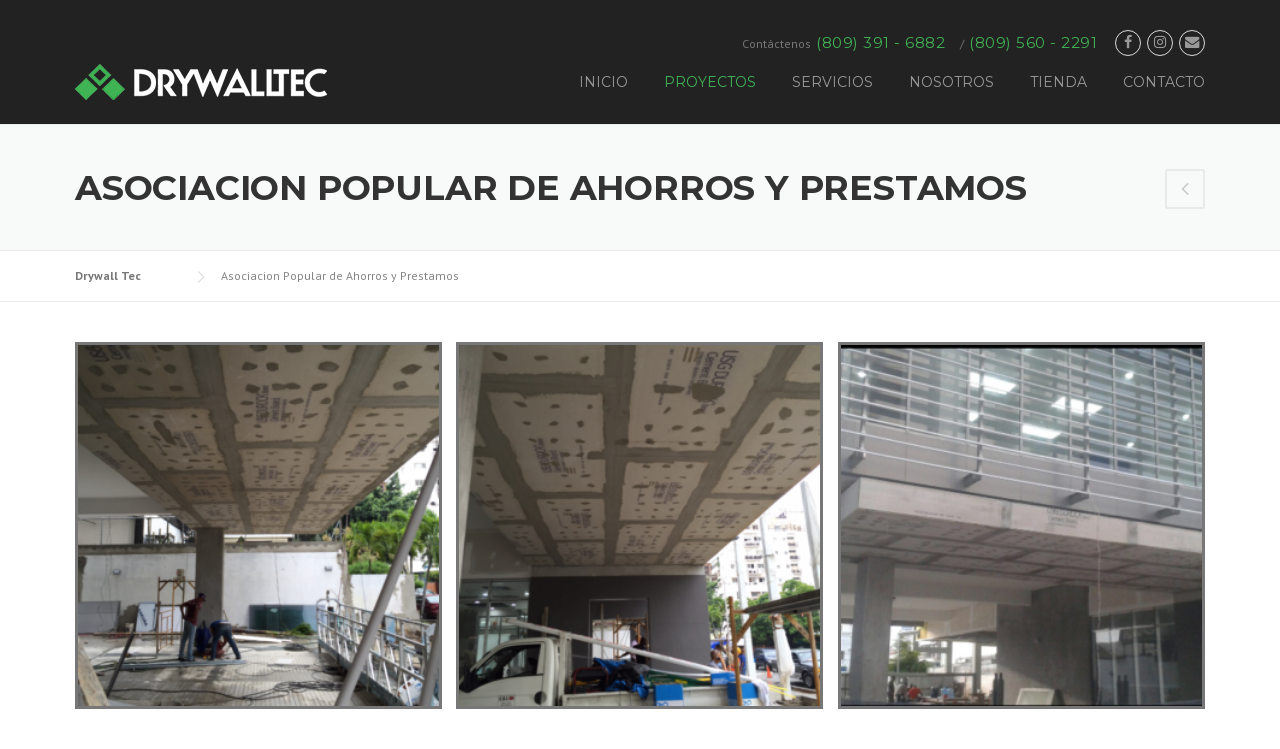

--- FILE ---
content_type: text/html; charset=UTF-8
request_url: https://drywalltecrd.com/project/asociacion-popular-de-ahorros-y-prestamos/
body_size: 12559
content:
<!DOCTYPE html>
<html lang="es-MX">
<head>
	<meta charset="UTF-8">
	<meta name="viewport" content="width=device-width, initial-scale=1">
	<link rel="profile" href="https://gmpg.org/xfn/11">
	<link rel="pingback" href="https://drywalltecrd.com/xmlrpc.php">
	
	<!-- This site is optimized with the Yoast SEO Premium plugin v14.5 - https://yoast.com/wordpress/plugins/seo/ -->
	<title>Asociacion Popular de Ahorros y Prestamos - Drywall Tec</title>
	<meta name="robots" content="index, follow"/>
	<meta name="googlebot" content="index, follow, max-snippet:-1, max-image-preview:large, max-video-preview:-1"/>
	<meta name="bingbot" content="index, follow, max-snippet:-1, max-image-preview:large, max-video-preview:-1"/>
	<link rel="canonical" href="https://drywalltecrd.com/project/asociacion-popular-de-ahorros-y-prestamos/"/>
	<meta property="og:locale" content="es_MX"/>
	<meta property="og:type" content="article"/>
	<meta property="og:title" content="Asociacion Popular de Ahorros y Prestamos - Drywall Tec"/>
	<meta property="og:url" content="https://drywalltecrd.com/project/asociacion-popular-de-ahorros-y-prestamos/"/>
	<meta property="og:site_name" content="Drywall Tec"/>
	<meta property="article:modified_time" content="2018-09-06T16:17:50+00:00"/>
	<meta name="twitter:card" content="summary_large_image"/>
	<script type="application/ld+json" class="yoast-schema-graph">{"@context":"https://schema.org","@graph":[{"@type":"WebSite","@id":"https://drywalltecrd.com/#website","url":"https://drywalltecrd.com/","name":"Drywall Tec","description":"Design &amp; Construction for the sophisticated mind","potentialAction":[{"@type":"SearchAction","target":"https://drywalltecrd.com/?s={search_term_string}","query-input":"required name=search_term_string"}],"inLanguage":"es-MX"},{"@type":"WebPage","@id":"https://drywalltecrd.com/project/asociacion-popular-de-ahorros-y-prestamos/#webpage","url":"https://drywalltecrd.com/project/asociacion-popular-de-ahorros-y-prestamos/","name":"Asociacion Popular de Ahorros y Prestamos - Drywall Tec","isPartOf":{"@id":"https://drywalltecrd.com/#website"},"datePublished":"2018-09-06T15:36:34+00:00","dateModified":"2018-09-06T16:17:50+00:00","inLanguage":"es-MX","potentialAction":[{"@type":"ReadAction","target":["https://drywalltecrd.com/project/asociacion-popular-de-ahorros-y-prestamos/"]}]}]}</script>
	<!-- / Yoast SEO Premium plugin. -->


<link rel='dns-prefetch' href='//fonts.googleapis.com'/>
<link rel='dns-prefetch' href='//maxcdn.bootstrapcdn.com'/>
<link rel='dns-prefetch' href='//s.w.org'/>
<link rel="alternate" type="application/rss+xml" title="Drywall Tec &raquo; Feed" href="https://drywalltecrd.com/feed/"/>
<link rel="alternate" type="application/rss+xml" title="Drywall Tec &raquo; RSS de los comentarios" href="https://drywalltecrd.com/comments/feed/"/>
<link rel="alternate" type="application/rss+xml" title="Drywall Tec &raquo; Asociacion Popular de Ahorros y Prestamos RSS de los comentarios" href="https://drywalltecrd.com/project/asociacion-popular-de-ahorros-y-prestamos/feed/"/>
		<script type="text/javascript">window._wpemojiSettings={"baseUrl":"https:\/\/s.w.org\/images\/core\/emoji\/13.0.0\/72x72\/","ext":".png","svgUrl":"https:\/\/s.w.org\/images\/core\/emoji\/13.0.0\/svg\/","svgExt":".svg","source":{"concatemoji":"\/\/drywalltecrd.com\/wp-includes\/js\/wp-emoji-release.min.js?ver=5.5.17"}};!function(e,a,t){var n,r,o,i=a.createElement("canvas"),p=i.getContext&&i.getContext("2d");function s(e,t){var a=String.fromCharCode;p.clearRect(0,0,i.width,i.height),p.fillText(a.apply(this,e),0,0);e=i.toDataURL();return p.clearRect(0,0,i.width,i.height),p.fillText(a.apply(this,t),0,0),e===i.toDataURL()}function c(e){var t=a.createElement("script");t.src=e,t.defer=t.type="text/javascript",a.getElementsByTagName("head")[0].appendChild(t)}for(o=Array("flag","emoji"),t.supports={everything:!0,everythingExceptFlag:!0},r=0;r<o.length;r++)t.supports[o[r]]=function(e){if(!p||!p.fillText)return!1;switch(p.textBaseline="top",p.font="600 32px Arial",e){case"flag":return s([127987,65039,8205,9895,65039],[127987,65039,8203,9895,65039])?!1:!s([55356,56826,55356,56819],[55356,56826,8203,55356,56819])&&!s([55356,57332,56128,56423,56128,56418,56128,56421,56128,56430,56128,56423,56128,56447],[55356,57332,8203,56128,56423,8203,56128,56418,8203,56128,56421,8203,56128,56430,8203,56128,56423,8203,56128,56447]);case"emoji":return!s([55357,56424,8205,55356,57212],[55357,56424,8203,55356,57212])}return!1}(o[r]),t.supports.everything=t.supports.everything&&t.supports[o[r]],"flag"!==o[r]&&(t.supports.everythingExceptFlag=t.supports.everythingExceptFlag&&t.supports[o[r]]);t.supports.everythingExceptFlag=t.supports.everythingExceptFlag&&!t.supports.flag,t.DOMReady=!1,t.readyCallback=function(){t.DOMReady=!0},t.supports.everything||(n=function(){t.readyCallback()},a.addEventListener?(a.addEventListener("DOMContentLoaded",n,!1),e.addEventListener("load",n,!1)):(e.attachEvent("onload",n),a.attachEvent("onreadystatechange",function(){"complete"===a.readyState&&t.readyCallback()})),(n=t.source||{}).concatemoji?c(n.concatemoji):n.wpemoji&&n.twemoji&&(c(n.twemoji),c(n.wpemoji)))}(window,document,window._wpemojiSettings);</script>
		<style type="text/css">img.wp-smiley,img.emoji{display:inline!important;border:none!important;box-shadow:none!important;height:1em!important;width:1em!important;margin:0 .07em!important;vertical-align:-.1em!important;background:none!important;padding:0!important}</style>
	<link rel='stylesheet' id='vc_extensions_cqbundle_adminicon-css' href='//drywalltecrd.com/wp-content/plugins/vc-extensions-bundle/css/admin_icon.css?ver=5.5.17' type='text/css' media='all'/>
<link rel='stylesheet' id='js_composer_front-css' href='//drywalltecrd.com/wp-content/plugins/js_composer/assets/css/js_composer.min.css?ver=5.5.2' type='text/css' media='all'/>
<link rel='stylesheet' id='megamenu-wp-css' href='//drywalltecrd.com/wp-content/plugins/easymega/style.css?ver=5.5.17' type='text/css' media='all'/>
<style id='megamenu-wp-inline-css' type='text/css'>.megamenu-wp-desktop #megamenu-wp-page .megamenu-wp .mega-item .mega-content li.mega-content-li{margin-top:0}</style>
<link rel='stylesheet' id='wp-block-library-css' href='//drywalltecrd.com/wp-includes/css/dist/block-library/style.min.css?ver=5.5.17' type='text/css' media='all'/>
<link rel='stylesheet' id='wc-block-vendors-style-css' href='//drywalltecrd.com/wp-content/plugins/woocommerce/packages/woocommerce-blocks/build/vendors-style.css?ver=5.3.3' type='text/css' media='all'/>
<link rel='stylesheet' id='wc-block-style-css' href='//drywalltecrd.com/wp-content/plugins/woocommerce/packages/woocommerce-blocks/build/style.css?ver=5.3.3' type='text/css' media='all'/>
<link rel='stylesheet' id='contact-form-7-css' href='//drywalltecrd.com/wp-content/plugins/contact-form-7/includes/css/styles.css?ver=5.4.1' type='text/css' media='all'/>
<link rel='stylesheet' id='essential-grid-plugin-settings-css' href='//drywalltecrd.com/wp-content/plugins/essential-grid/public/assets/css/settings.css?ver=2.1.0.2' type='text/css' media='all'/>
<link rel='stylesheet' id='tp-open-sans-css' href='https://fonts.googleapis.com/css?family=Open+Sans%3A300%2C400%2C600%2C700%2C800&#038;ver=5.5.17' type='text/css' media='all'/>
<link rel='stylesheet' id='tp-raleway-css' href='https://fonts.googleapis.com/css?family=Raleway%3A100%2C200%2C300%2C400%2C500%2C600%2C700%2C800%2C900&#038;ver=5.5.17' type='text/css' media='all'/>
<link rel='stylesheet' id='tp-droid-serif-css' href='https://fonts.googleapis.com/css?family=Droid+Serif%3A400%2C700&#038;ver=5.5.17' type='text/css' media='all'/>
<link rel='stylesheet' id='rs-plugin-settings-css' href='//drywalltecrd.com/wp-content/plugins/revslider/public/assets/css/settings.css?ver=5.4.7.2' type='text/css' media='all'/>
<style id='rs-plugin-settings-inline-css' type='text/css'>#rs-demo-id{}</style>
<link rel='stylesheet' id='woocommerce-layout-css' href='//drywalltecrd.com/wp-content/plugins/woocommerce/assets/css/woocommerce-layout.css?ver=5.5.4' type='text/css' media='all'/>
<link rel='stylesheet' id='woocommerce-smallscreen-css' href='//drywalltecrd.com/wp-content/plugins/woocommerce/assets/css/woocommerce-smallscreen.css?ver=5.5.4' type='text/css' media='only screen and (max-width: 768px)'/>
<link rel='stylesheet' id='woocommerce-general-css' href='//drywalltecrd.com/wp-content/plugins/woocommerce/assets/css/woocommerce.css?ver=5.5.4' type='text/css' media='all'/>
<style id='woocommerce-inline-inline-css' type='text/css'>.woocommerce form .form-row .required{visibility:visible}</style>
<link rel='stylesheet' id='wpcharming-style-css' href='//drywalltecrd.com/wp-content/themes/construction/style.css?ver=5.5.17' type='text/css' media='all'/>
<link rel='stylesheet' id='wpcharming-fontawesome-css' href='//maxcdn.bootstrapcdn.com/font-awesome/4.4.0/css/font-awesome.min.css?ver=4.2.0' type='text/css' media='all'/>
<link rel='stylesheet' id='slb_core-css' href='//drywalltecrd.com/wp-content/plugins/simple-lightbox/client/css/app.css?ver=2.8.1' type='text/css' media='all'/>
<link rel='stylesheet' id='mpc-massive-style-css' href='//drywalltecrd.com/wp-content/plugins/mpc-massive/assets/css/mpc-styles.css?ver=5.5.17' type='text/css' media='all'/>
<link rel='stylesheet' id='redux-google-fonts-wpc_options-css' href='https://fonts.googleapis.com/css?family=PT+Sans%3A400%2C700%2C400italic%2C700italic%7CMontserrat%3A400%2C700&#038;subset=latin&#038;ver=1768251163' type='text/css' media='all'/>
<script type='text/javascript' id='jquery-core-js-extra'>//<![CDATA[
var header_fixed_setting={"fixed_header":"1"};
//]]></script>
<script type='text/javascript' src='//drywalltecrd.com/wp-includes/js/jquery/jquery.js?ver=1.12.4-wp' id='jquery-core-js'></script>
<script type='text/javascript' src='//drywalltecrd.com/wp-content/plugins/essential-grid/public/assets/js/lightbox.js?ver=2.1.0.2' id='themepunchboxext-js'></script>
<script type='text/javascript' src='//drywalltecrd.com/wp-content/plugins/essential-grid/public/assets/js/jquery.themepunch.tools.min.js?ver=2.1.0.2' id='tp-tools-js'></script>
<script type='text/javascript' src='//drywalltecrd.com/wp-content/plugins/revslider/public/assets/js/jquery.themepunch.revolution.min.js?ver=5.4.7.2' id='revmin-js'></script>
<script type='text/javascript' src='//drywalltecrd.com/wp-content/plugins/woocommerce/assets/js/jquery-blockui/jquery.blockUI.min.js?ver=2.70' id='jquery-blockui-js'></script>
<script type='text/javascript' id='wc-add-to-cart-js-extra'>//<![CDATA[
var wc_add_to_cart_params={"ajax_url":"\/wp-admin\/admin-ajax.php","wc_ajax_url":"\/?wc-ajax=%%endpoint%%","i18n_view_cart":"Ver carrito","cart_url":"https:\/\/drywalltecrd.com\/shop\/cart\/","is_cart":"","cart_redirect_after_add":"no"};
//]]></script>
<script type='text/javascript' src='//drywalltecrd.com/wp-content/plugins/woocommerce/assets/js/frontend/add-to-cart.min.js?ver=5.5.4' id='wc-add-to-cart-js'></script>
<script type='text/javascript' src='//drywalltecrd.com/wp-content/plugins/js_composer/assets/js/vendors/woocommerce-add-to-cart.js?ver=5.5.2' id='vc_woocommerce-add-to-cart-js-js'></script>
<script type='text/javascript' src='//drywalltecrd.com/wp-content/themes/construction/assets/js/modernizr.min.js?ver=2.6.2' id='wpcharming-modernizr-js'></script>
<script type='text/javascript' src='//drywalltecrd.com/wp-content/themes/construction/assets/js/libs.js?ver=5.5.17' id='wpcharming-libs-js'></script>
<link rel="https://api.w.org/" href="https://drywalltecrd.com/wp-json/"/><link rel="alternate" type="application/json" href="https://drywalltecrd.com/wp-json/wp/v2/portfolio/3642"/><link rel="EditURI" type="application/rsd+xml" title="RSD" href="https://drywalltecrd.com/xmlrpc.php?rsd"/>
<link rel="wlwmanifest" type="application/wlwmanifest+xml" href="https://drywalltecrd.com/wp-includes/wlwmanifest.xml"/> 
<meta name="generator" content="WordPress 5.5.17"/>
<meta name="generator" content="WooCommerce 5.5.4"/>
<link rel='shortlink' href='https://drywalltecrd.com/?p=3642'/>
<link rel="alternate" type="application/json+oembed" href="https://drywalltecrd.com/wp-json/oembed/1.0/embed?url=https%3A%2F%2Fdrywalltecrd.com%2Fproject%2Fasociacion-popular-de-ahorros-y-prestamos%2F"/>
<link rel="alternate" type="text/xml+oembed" href="https://drywalltecrd.com/wp-json/oembed/1.0/embed?url=https%3A%2F%2Fdrywalltecrd.com%2Fproject%2Fasociacion-popular-de-ahorros-y-prestamos%2F&#038;format=xml"/>
		<script type="text/javascript">var ajaxRevslider;jQuery(document).ready(function(){ajaxRevslider=function(obj){var content="";data={};data.action='revslider_ajax_call_front';data.client_action='get_slider_html';data.token='ad452699f6';data.type=obj.type;data.id=obj.id;data.aspectratio=obj.aspectratio;jQuery.ajax({type:"post",url:"https://drywalltecrd.com/wp-admin/admin-ajax.php",dataType:'json',data:data,async:false,success:function(ret,textStatus,XMLHttpRequest){if(ret.success==true)content=ret.data;},error:function(e){console.log(e);}});return content;};var ajaxRemoveRevslider=function(obj){return jQuery(obj.selector+" .rev_slider").revkill();};var extendessential=setInterval(function(){if(jQuery.fn.tpessential!=undefined){clearInterval(extendessential);if(typeof(jQuery.fn.tpessential.defaults)!=='undefined'){jQuery.fn.tpessential.defaults.ajaxTypes.push({type:"revslider",func:ajaxRevslider,killfunc:ajaxRemoveRevslider,openAnimationSpeed:0.3});}}},30);});</script>
		<!--[if lt IE 9]><script src="https://drywalltecrd.com/wp-content/themes/construction/assets/js/html5.min.js"></script><![endif]-->
	<link rel="shortcut icon" href="https://drywalltecrd.com/wp-content/uploads/2017/04/drywallfav.png">
<style id="theme_option_custom_css" type="text/css">#masthead{background-color:#222}#primary{padding-top:0}.cq-coverslider-image{width:100%!important}#nav-toggle{color:#fff!important;margin-top:3%}@media only screen and (max-width:600px){.wpc-menu-mobile{margin-top:-25px!important}}</style>
	<noscript><style>.woocommerce-product-gallery{opacity:1!important}</style></noscript>
	<style type="text/css">.recentcomments a{display:inline!important;padding:0!important;margin:0!important}</style><meta name="generator" content="Powered by WPBakery Page Builder - drag and drop page builder for WordPress."/>
<!--[if lte IE 9]><link rel="stylesheet" type="text/css" href="https://drywalltecrd.com/wp-content/plugins/js_composer/assets/css/vc_lte_ie9.min.css" media="screen"><![endif]--><meta name="generator" content="Powered by Slider Revolution 5.4.7.2 - responsive, Mobile-Friendly Slider Plugin for WordPress with comfortable drag and drop interface."/>
<script type="text/javascript">function setREVStartSize(e){try{e.c=jQuery(e.c);var i=jQuery(window).width(),t=9999,r=0,n=0,l=0,f=0,s=0,h=0;if(e.responsiveLevels&&(jQuery.each(e.responsiveLevels,function(e,f){f>i&&(t=r=f,l=e),i>f&&f>r&&(r=f,n=e)}),t>r&&(l=n)),f=e.gridheight[l]||e.gridheight[0]||e.gridheight,s=e.gridwidth[l]||e.gridwidth[0]||e.gridwidth,h=i/s,h=h>1?1:h,f=Math.round(h*f),"fullscreen"==e.sliderLayout){var u=(e.c.width(),jQuery(window).height());if(void 0!=e.fullScreenOffsetContainer){var c=e.fullScreenOffsetContainer.split(",");if(c)jQuery.each(c,function(e,i){u=jQuery(i).length>0?u-jQuery(i).outerHeight(!0):u}),e.fullScreenOffset.split("%").length>1&&void 0!=e.fullScreenOffset&&e.fullScreenOffset.length>0?u-=jQuery(window).height()*parseInt(e.fullScreenOffset,0)/100:void 0!=e.fullScreenOffset&&e.fullScreenOffset.length>0&&(u-=parseInt(e.fullScreenOffset,0))}f=u}else void 0!=e.minHeight&&f<e.minHeight&&(f=e.minHeight);e.c.closest(".rev_slider_wrapper").css({height:f})}catch(d){console.log("Failure at Presize of Slider:"+d)}};</script>
		<style type="text/css" id="wp-custom-css">@media only screen and (max-width:2500px){.cq-coverslider-image{height:400px!important;width:558px!important;margin-left:25%}}@media only screen and (max-width:1000px){.cq-coverslider-image{height:400px!important;width:558px!important;margin-left:0%}}#proyectos{margin-top:25px}</style>
		<style type="text/css" title="dynamic-css" class="options-output">.site-header .site-branding{margin-top:0;margin-right:0;margin-bottom:0;margin-left:0}.header-normal .site-header{background-color:#000}.page-title-wrap{background-color:#f8f9f9}a,.primary-color,.wpc-menu a:hover,.wpc-menu>li.current-menu-item>a,.wpc-menu>li.current-menu-ancestor>a,.entry-footer .post-categories li a:hover,.entry-footer .post-tags li a:hover,.heading-404,.grid-item .grid-title a:hover,.widget a:hover,.widget #calendar_wrap a,.widget_recent_comments a,#secondary .widget.widget_nav_menu ul li a:hover,#secondary .widget.widget_nav_menu ul li li a:hover,#secondary .widget.widget_nav_menu ul li li li a:hover,#secondary .widget.widget_nav_menu ul li.current-menu-item a,.woocommerce ul.products li.product .price,.woocommerce .star-rating,.iconbox-wrapper .iconbox-icon .primary,.iconbox-wrapper .iconbox-image .primary,.iconbox-wrapper a:hover,.breadcrumbs a:hover,#comments .comment .comment-wrapper .comment-meta .comment-time:hover,#comments .comment .comment-wrapper .comment-meta .comment-reply-link:hover,#comments .comment .comment-wrapper .comment-meta .comment-edit-link:hover,.nav-toggle-active i,.header-transparent .header-right-wrap .extract-element .phone-text,.site-header .header-right-wrap .extract-element .phone-text,.wpb_wrapper .wpc-projects-light .esg-navigationbutton:hover,.wpb_wrapper .wpc-projects-light .esg-filterbutton:hover,.wpb_wrapper .wpc-projects-light .esg-sortbutton:hover,.wpb_wrapper .wpc-projects-light .esg-sortbutton-order:hover,.wpb_wrapper .wpc-projects-light .esg-cartbutton-order:hover,.wpb_wrapper .wpc-projects-light .esg-filterbutton.selected,.wpb_wrapper .wpc-projects-dark .esg-navigationbutton:hover,.wpb_wrapper .wpc-projects-dark .esg-filterbutton:hover,.wpb_wrapper .wpc-projects-dark .esg-sortbutton:hover,.wpb_wrapper .wpc-projects-dark .esg-sortbutton-order:hover,.wpb_wrapper .wpc-projects-dark .esg-cartbutton-order:hover,.wpb_wrapper .wpc-projects-dark .esg-filterbutton.selected{color:#40b354}input[type="reset"],input[type="submit"],input[type="submit"],.wpc-menu ul li a:hover,.wpc-menu ul li.current-menu-item>a,.loop-pagination a:hover,.loop-pagination span:hover,.loop-pagination a.current,.loop-pagination span.current,.footer-social,.tagcloud a:hover,woocommerce #respond input#submit.alt,.woocommerce a.button.alt,.woocommerce button.button.alt,.woocommerce input.button.alt,.woocommerce #respond input#submit.alt:hover,.woocommerce #respond input#submit.alt:focus,.woocommerce #respond input#submit.alt:active,.woocommerce a.button.alt:hover,.woocommerce a.button.alt:focus,.woocommerce a.button.alt:active,.woocommerce button.button.alt:hover,.woocommerce button.button.alt:focus,.woocommerce button.button.alt:active,.woocommerce input.button.alt:hover,.woocommerce input.button.alt:focus,.woocommerce input.button.alt:active,.woocommerce span.onsale,.entry-content .wpb_content_element .wpb_tour_tabs_wrapper .wpb_tabs_nav li.ui-tabs-active a,.entry-content .wpb_content_element .wpb_accordion_header li.ui-tabs-active a,.entry-content .wpb_content_element .wpb_accordion_wrapper .wpb_accordion_header.ui-state-active a,.btn,.btn:hover,.btn-primary,.custom-heading .heading-line,.custom-heading .heading-line.primary,.wpb_wrapper .eg-wpc_projects-element-1{background-color:#40b354}textarea:focus,input[type="date"]:focus,input[type="datetime"]:focus,input[type="datetime-local"]:focus,input[type="email"]:focus,input[type="month"]:focus,input[type="number"]:focus,input[type="password"]:focus,input[type="search"]:focus,input[type="tel"]:focus,input[type="text"]:focus,input[type="time"]:focus,input[type="url"]:focus,input[type="week"]:focus,.entry-content blockquote,.woocommerce ul.products li.product a img:hover,.woocommerce div.product div.images img:hover{border-color:#40b354}#secondary .widget.widget_nav_menu ul li.current-menu-item a:before{border-left-color:#40b354}.secondary-color,.iconbox-wrapper .iconbox-icon .secondary,.iconbox-wrapper .iconbox-image .secondary{color:#00aeef}.btn-secondary,.custom-heading .heading-line.secondary{background-color:#00aeef}.hentry.sticky,.entry-content blockquote,.entry-meta .sticky-label,.entry-author,#comments .comment .comment-wrapper,.page-title-wrap,.widget_wpc_posts ul li,.inverted-column>.wpb_wrapper,.inverted-row,div.wpcf7-response-output{background-color:#f8f9f9}hr,abbr,acronym,dfn,table,table>thead>tr>th,table>tbody>tr>th,table>tfoot>tr>th,table>thead>tr>td,table>tbody>tr>td,table>tfoot>tr>td,fieldset,select,textarea,input[type="date"],input[type="datetime"],input[type="datetime-local"],input[type="email"],input[type="month"],input[type="number"],input[type="password"],input[type="search"],input[type="tel"],input[type="text"],input[type="time"],input[type="url"],input[type="week"],.left-sidebar .content-area,.left-sidebar .sidebar,.right-sidebar .content-area,.right-sidebar .sidebar,.site-header,.wpc-menu.wpc-menu-mobile,.wpc-menu.wpc-menu-mobile li,.blog .hentry,.archive .hentry,.search .hentry,.page-header .page-title,.archive-title,.client-logo img,#comments .comment-list .pingback,.page-title-wrap,.page-header-wrap,.portfolio-prev i,.portfolio-next i,#secondary .widget.widget_nav_menu ul li.current-menu-item a,.icon-button,.woocommerce nav.woocommerce-pagination ul,.woocommerce nav.woocommerce-pagination ul li,woocommerce div.product .woocommerce-tabs ul.tabs:before,.woocommerce #content div.product .woocommerce-tabs ul.tabs:before,.woocommerce-page div.product .woocommerce-tabs ul.tabs:before,.woocommerce-page #content div.product .woocommerce-tabs ul.tabs:before,.woocommerce div.product .woocommerce-tabs ul.tabs li:after,.woocommerce div.product .woocommerce-tabs ul.tabs li:before,.woocommerce table.cart td.actions .coupon .input-text,.woocommerce #content table.cart td.actions .coupon .input-text,.woocommerce-page table.cart td.actions .coupon .input-text,.woocommerce-page #content table.cart td.actions .coupon .input-text,.woocommerce form.checkout_coupon,.woocommerce form.login,.woocommerce form.register,.shop-elements i,.testimonial .testimonial-content,.breadcrumbs,.woocommerce-cart .cart-collaterals .cart_totals table td,.woocommerce-cart .cart-collaterals .cart_totals table th,.carousel-prev,.carousel-next,.recent-news-meta,.woocommerce ul.products li.product a img,.woocommerce div.product div.images img{border-color:#e9e9e9}.site{background-color:#fff}.layout-boxed{background-color:#333}body{font-family:"PT Sans";color:#777;font-size:14px}h1,h2,h3,h4,h5,h6,.font-heading{font-family:Montserrat;font-weight:normal;color:#333}.site-footer{background-color:#111}.site-footer .footer-columns .footer-column .widget .widget-title{color:#eee}.site-footer,.site-footer .widget,.site-footer p{color:#fff}.site-footer a,.site-footer .widget a{color:#ddd}.site-footer a:hover,.site-footer .widget a:hover{color:#fff}</style><noscript><style type="text/css">.wpb_animate_when_almost_visible{opacity:1}</style></noscript></head>

<body class="portfolio-template-default single single-portfolio postid-3642 theme-construction woocommerce-no-js header-header-default header-fixed-on header-normal chrome osx wpb-js-composer js-comp-ver-5.5.2 vc_responsive">
<div id="page" class="hfeed site">

	<a class="skip-link screen-reader-text" href="#content">Skip to content</a>

	<header id="masthead" class="site-header fixed-on" role="banner">
		<div class="header-wrap">
			<div class="container">
				<div class="site-branding">
										<a href="https://drywalltecrd.com/" title="Drywall Tec" rel="home">
						<img src="https://drywalltecrd.com/wp-content/uploads/2017/06/drywalltechcomingsoon.png" alt=""/>
					</a>
									</div><!-- /.site-branding -->

				<div class="header-right-wrap clearfix">

					<div class="header-widget">
						<div class="header-right-widgets clearfix">

							<div class="header-extract clearfix">

																<div class="extract-element">
									<div class="header-social">
																				<a target="_blank" href="https://www.facebook.com/DRYWALL-TEC-110679422290073" title="Facebook"><i class="fa fa-facebook"></i></a> 																																								<a target="_blank" href="https://www.instagram.com/drywalltec/" title="Instagram"><i class="fa fa-instagram"></i></a> 																																																												<a href="/cdn-cgi/l/email-protection#0e6a7c77796f6262207a6b6d7c6a4e69636f6762206d6163" title="Email"><i class="fa fa-envelope"></i></a> 																			</div>
								</div>
								
																<div class="extract-element">
									<span class="header-text">/</span> <span class="phone-text primary-color"><a href="tel:8095602291">(809) 560 - 2291</a></span>
								</div>
								
																<div class="extract-element">
									<span class="header-text">Contáctenos</span> <span class="phone-text primary-color"><a href="tel:8093916882">(809) 391 - 6882</a></span>
								</div>
								
							</div>
						</div>
					</div>
				
					<nav id="site-navigation" class="main-navigation" role="navigation">
						<div id="nav-toggle"><i class="fa fa-bars"></i></div>
						<ul class="wpc-menu">	
					   	   <li id="menu-item-13" class="menu-item menu-item-type-post_type menu-item-object-page menu-item-home menu-item-13"><a href="https://drywalltecrd.com/">INICIO</a></li>
<li id="menu-item-175" class="menu-item menu-item-type-post_type menu-item-object-page current-menu-ancestor current-menu-parent current_page_parent current_page_ancestor menu-item-has-children menu-item-175"><a href="https://drywalltecrd.com/projects/">PROYECTOS</a>
<ul class="sub-menu">
	<li id="menu-item-3650" class="menu-item menu-item-type-custom menu-item-object-custom current-menu-item menu-item-3650"><a href="https://drywalltecrd.com/project/asociacion-popular-de-ahorros-y-prestamos" aria-current="page">Asociacion Popular de Ahorros y Prestamos</a></li>
	<li id="menu-item-3331" class="menu-item menu-item-type-custom menu-item-object-custom menu-item-3331"><a href="https://drywalltecrd.com/project/auditorio-plaza-de-la-salud/">Auditorio Plaza De La Salud</a></li>
	<li id="menu-item-3378" class="menu-item menu-item-type-custom menu-item-object-custom menu-item-3378"><a href="https://drywalltecrd.com/project/centro-medico-com-2/">Centro Medico Com</a></li>
	<li id="menu-item-3390" class="menu-item menu-item-type-custom menu-item-object-custom menu-item-3390"><a href="https://drywalltecrd.com/project/centro-ferretero-fidel/">Centro Ferretero Fidel</a></li>
	<li id="menu-item-3406" class="menu-item menu-item-type-custom menu-item-object-custom menu-item-3406"><a href="https://drywalltecrd.com/project/europiel/%20">Europiel</a></li>
	<li id="menu-item-3410" class="menu-item menu-item-type-custom menu-item-object-custom menu-item-3410"><a href="https://drywalltecrd.com/project/ferquido-area-de-compras/">Ferquido Area de Compras</a></li>
	<li id="menu-item-3419" class="menu-item menu-item-type-custom menu-item-object-custom menu-item-3419"><a href="https://drywalltecrd.com/project/guerra-films/">Guerra Films</a></li>
	<li id="menu-item-3434" class="menu-item menu-item-type-custom menu-item-object-custom menu-item-3434"><a href="https://drywalltecrd.com/project/haiti/">Haiti</a></li>
	<li id="menu-item-3446" class="menu-item menu-item-type-custom menu-item-object-custom menu-item-3446"><a href="https://drywalltecrd.com/project/hotel-cadaques-caribe/">Hotel Cadaques Caribe</a></li>
	<li id="menu-item-3454" class="menu-item menu-item-type-custom menu-item-object-custom menu-item-3454"><a href="https://drywalltecrd.com/project/hotel-shakey/">Hotel Shakey</a></li>
	<li id="menu-item-3467" class="menu-item menu-item-type-custom menu-item-object-custom menu-item-3467"><a href="https://drywalltecrd.com/project/iglesia-nuestra-parroquia/">Iglesia Nuestra Parroquia</a></li>
	<li id="menu-item-3496" class="menu-item menu-item-type-custom menu-item-object-custom menu-item-3496"><a href="https://drywalltecrd.com/project/interanational-medical-group/">Interanational Medical Group</a></li>
	<li id="menu-item-3494" class="menu-item menu-item-type-custom menu-item-object-custom menu-item-3494"><a href="https://drywalltecrd.com/project/oficinas-comunique-2-santo-domingo-motors/">Oficinas Comunique 2 Santo Domingo Motors</a></li>
	<li id="menu-item-3520" class="menu-item menu-item-type-custom menu-item-object-custom menu-item-3520"><a href="https://drywalltecrd.com/project/oficinas-comunique-naco/">Oficinas Comunique Naco</a></li>
	<li id="menu-item-3571" class="menu-item menu-item-type-custom menu-item-object-custom menu-item-3571"><a href="https://drywalltecrd.com/project/penthouse-cumbre/">Penthouse Cumbre</a></li>
	<li id="menu-item-3572" class="menu-item menu-item-type-custom menu-item-object-custom menu-item-3572"><a href="https://drywalltecrd.com/project/project-clinica-dr-tarrazo/">Project Clinica Dr. Tarrazo</a></li>
	<li id="menu-item-3596" class="menu-item menu-item-type-custom menu-item-object-custom menu-item-3596"><a href="https://drywalltecrd.com/project/residencia-vega/">Residencia Vega</a></li>
	<li id="menu-item-3600" class="menu-item menu-item-type-custom menu-item-object-custom menu-item-3600"><a href="https://drywalltecrd.com/project/studio-jlg/">Studio JLG</a></li>
	<li id="menu-item-3638" class="menu-item menu-item-type-custom menu-item-object-custom menu-item-3638"><a href="https://drywalltecrd.com/project/torre-ipr/">Torre IPR</a></li>
	<li id="menu-item-3640" class="menu-item menu-item-type-custom menu-item-object-custom menu-item-3640"><a href="https://drywalltecrd.com/project/training-session/">Training Session</a></li>
</ul>
</li>
<li id="menu-item-51" class="menu-item menu-item-type-post_type menu-item-object-page menu-item-has-children menu-item-51"><a href="https://drywalltecrd.com/servicios/">SERVICIOS</a>
<ul class="sub-menu">
	<li id="menu-item-65" class="menu-item menu-item-type-post_type menu-item-object-page menu-item-65"><a href="https://drywalltecrd.com/servicios/evaluacion-tecnica/">Evaluación Tecnica</a></li>
	<li id="menu-item-2802" class="menu-item menu-item-type-post_type menu-item-object-page menu-item-2802"><a href="https://drywalltecrd.com/servicios/divisiones-interiores/">Divisiones Interiores</a></li>
	<li id="menu-item-80" class="menu-item menu-item-type-post_type menu-item-object-page menu-item-80"><a href="https://drywalltecrd.com/servicios/fachadas/">Fachadas</a></li>
	<li id="menu-item-79" class="menu-item menu-item-type-post_type menu-item-object-page menu-item-79"><a href="https://drywalltecrd.com/servicios/fachadas-ventiladas/">Fachadas Ventiladas</a></li>
	<li id="menu-item-78" class="menu-item menu-item-type-post_type menu-item-object-page menu-item-78"><a href="https://drywalltecrd.com/servicios/paneles-de-aluminio/">Sistemas de paneles de aluminio</a></li>
	<li id="menu-item-89" class="menu-item menu-item-type-post_type menu-item-object-page menu-item-89"><a href="https://drywalltecrd.com/servicios/cortinas-metalicas/">Cortinas Exteriores Metálicas</a></li>
	<li id="menu-item-90" class="menu-item menu-item-type-post_type menu-item-object-page menu-item-90"><a href="https://drywalltecrd.com/servicios/plafones-asepticos/">Instalación de Plafones Asépticos</a></li>
</ul>
</li>
<li id="menu-item-176" class="menu-item menu-item-type-post_type menu-item-object-page menu-item-176"><a href="https://drywalltecrd.com/about-us/">NOSOTROS</a></li>
<li id="menu-item-414" class="menu-item menu-item-type-post_type menu-item-object-page menu-item-414"><a href="https://drywalltecrd.com/shop/">TIENDA</a></li>
<li id="menu-item-32" class="menu-item menu-item-type-post_type menu-item-object-page menu-item-32"><a href="https://drywalltecrd.com/contact-us/">CONTACTO</a></li>
					    </ul>
					</nav><!-- #site-navigation -->
				</div>
			</div>
			
		</div>
	</header><!-- #masthead -->

	<div id="content" class="site-content">
				
				<div class="page-title-wrap">
			<div class="container">
				<h1 class="page-entry-title left">
					Asociacion Popular de Ahorros y Prestamos				</h1>
				<div class="portfolio-nav right">
					<a href="https://drywalltecrd.com/project/training-session/" class="portfolio-prev" title="Training Session"><i class="fa fa-angle-left"></i></a>				</div>
			</div>
		</div>
				
					<div class="breadcrumbs">
				<div class="container">
					<!-- Breadcrumb NavXT 6.6.0 -->
<span property="itemListElement" typeof="ListItem"><a property="item" typeof="WebPage" title="Go to Drywall Tec." href="https://drywalltecrd.com" class="home"><span property="name">Drywall Tec</span></a><meta property="position" content="1"></span><span property="itemListElement" typeof="ListItem"><span property="name" class="post post-portfolio current-item">Asociacion Popular de Ahorros y Prestamos</span><meta property="url" content="https://drywalltecrd.com/project/asociacion-popular-de-ahorros-y-prestamos/"><meta property="position" content="2"></span>				</div>
			</div>
			
		<div id="content-wrap" class="container no-sidebar">
			<div id="primary" class="content-area">
				<main id="main" class="site-main" role="main">

					
						
<article id="post-3642" class="post-3642 portfolio type-portfolio status-publish hentry">
	
	<div class="entry-content">
		<div id="wpc_6965bdcd02b7b" class="vc_row wpb_row vc_row-fluid   mpc-row">
		<div class="row_inner_wrapper  clearfix">
			<div class="row_inner row_center_content clearfix"><div class="wpb_column vc_column_container vc_col-sm-12 mpc-column" data-column-id="mpc_column-726965bdcd05a7d"><div class="vc_column-inner "><div class="wpb_wrapper"><div id="mpc_grid_images-636965bdcd02f0e" class="mpc-grid-images mpc-init mpc-effect--none  mpc-overlay--slide-right" data-grid-cols="3" data-align="middle-center"><div class="mpc-item"><div onclick="" class="mpc-grid__image mpc-transition"><img class="mpc-transition " src="https://drywalltecrd.com/wp-content/uploads/2018/09/IMG-1804_01-300x300.png" width="300" height="300" alt="IMG-1804_01" title="IMG-1804_01"><div class="mpc-item-overlay mpc-transition"><div class="mpc-overlay--vertical-wrap"><div class="mpc-overlay--vertical"><a href="https://drywalltecrd.com/wp-content/uploads/2018/09/IMG-1804_01.png" rel="mpc[mpc_grid_images-636965bdcd02f0e]" class="mpc-icon-anchor mpc-magnific-popup" data-slb-active="1" data-slb-asset="525995245" data-slb-internal="0" data-slb-group="3642"><i class="mpc-item-overlay__icon mpc-type--lightbox fa fa-camera mpc-icon--icon"></i></a></div></div></div></div></div><div class="mpc-item"><div onclick="" class="mpc-grid__image mpc-transition"><img class="mpc-transition " src="https://drywalltecrd.com/wp-content/uploads/2018/09/IMG-1805_05-300x300.png" width="300" height="300" alt="IMG-1805_05" title="IMG-1805_05"><div class="mpc-item-overlay mpc-transition"><div class="mpc-overlay--vertical-wrap"><div class="mpc-overlay--vertical"><a href="https://drywalltecrd.com/wp-content/uploads/2018/09/IMG-1805_05.png" rel="mpc[mpc_grid_images-636965bdcd02f0e]" class="mpc-icon-anchor mpc-magnific-popup" data-slb-active="1" data-slb-asset="797450107" data-slb-internal="0" data-slb-group="3642"><i class="mpc-item-overlay__icon mpc-type--lightbox fa fa-camera mpc-icon--icon"></i></a></div></div></div></div></div><div class="mpc-item"><div onclick="" class="mpc-grid__image mpc-transition"><img class="mpc-transition " src="https://drywalltecrd.com/wp-content/uploads/2018/09/IMG-1806_06-300x300.png" width="300" height="300" alt="IMG-1806_06" title="IMG-1806_06"><div class="mpc-item-overlay mpc-transition"><div class="mpc-overlay--vertical-wrap"><div class="mpc-overlay--vertical"><a href="https://drywalltecrd.com/wp-content/uploads/2018/09/IMG-1806_06.png" rel="mpc[mpc_grid_images-636965bdcd02f0e]" class="mpc-icon-anchor mpc-magnific-popup" data-slb-active="1" data-slb-asset="187310586" data-slb-internal="0" data-slb-group="3642"><i class="mpc-item-overlay__icon mpc-type--lightbox fa fa-camera mpc-icon--icon"></i></a></div></div></div></div></div><div class="mpc-item"><div onclick="" class="mpc-grid__image mpc-transition"><img class="mpc-transition " src="https://drywalltecrd.com/wp-content/uploads/2018/09/IMG-1807_07-300x300.png" width="300" height="300" alt="IMG-1807_07" title="IMG-1807_07"><div class="mpc-item-overlay mpc-transition"><div class="mpc-overlay--vertical-wrap"><div class="mpc-overlay--vertical"><a href="https://drywalltecrd.com/wp-content/uploads/2018/09/IMG-1807_07.png" rel="mpc[mpc_grid_images-636965bdcd02f0e]" class="mpc-icon-anchor mpc-magnific-popup" data-slb-active="1" data-slb-asset="1420286628" data-slb-internal="0" data-slb-group="3642"><i class="mpc-item-overlay__icon mpc-type--lightbox fa fa-camera mpc-icon--icon"></i></a></div></div></div></div></div><div class="mpc-item"><div onclick="" class="mpc-grid__image mpc-transition"><img class="mpc-transition " src="https://drywalltecrd.com/wp-content/uploads/2018/09/IMG-1808_08-e1536250809347-300x300.png" width="300" height="300" alt="IMG-1808_08" title="IMG-1808_08"><div class="mpc-item-overlay mpc-transition"><div class="mpc-overlay--vertical-wrap"><div class="mpc-overlay--vertical"><a href="https://drywalltecrd.com/wp-content/uploads/2018/09/IMG-1808_08-e1536250809347.png" rel="mpc[mpc_grid_images-636965bdcd02f0e]" class="mpc-icon-anchor mpc-magnific-popup" data-slb-active="1" data-slb-asset="1710785005" data-slb-internal="0" data-slb-group="3642"><i class="mpc-item-overlay__icon mpc-type--lightbox fa fa-camera mpc-icon--icon"></i></a></div></div></div></div></div><div class="mpc-item"><div onclick="" class="mpc-grid__image mpc-transition"><img class="mpc-transition " src="https://drywalltecrd.com/wp-content/uploads/2018/09/IMG-1810_10-300x300.png" width="300" height="300" alt="IMG-1810_10" title="IMG-1810_10"><div class="mpc-item-overlay mpc-transition"><div class="mpc-overlay--vertical-wrap"><div class="mpc-overlay--vertical"><a href="https://drywalltecrd.com/wp-content/uploads/2018/09/IMG-1810_10.png" rel="mpc[mpc_grid_images-636965bdcd02f0e]" class="mpc-icon-anchor mpc-magnific-popup" data-slb-active="1" data-slb-asset="258339709" data-slb-internal="0" data-slb-group="3642"><i class="mpc-item-overlay__icon mpc-type--lightbox fa fa-camera mpc-icon--icon"></i></a></div></div></div></div></div><div class="mpc-item"><div onclick="" class="mpc-grid__image mpc-transition"><img class="mpc-transition " src="https://drywalltecrd.com/wp-content/uploads/2018/09/IMG-1811_11-300x300.png" width="300" height="300" alt="IMG-1811_11" title="IMG-1811_11"><div class="mpc-item-overlay mpc-transition"><div class="mpc-overlay--vertical-wrap"><div class="mpc-overlay--vertical"><a href="https://drywalltecrd.com/wp-content/uploads/2018/09/IMG-1811_11.png" rel="mpc[mpc_grid_images-636965bdcd02f0e]" class="mpc-icon-anchor mpc-magnific-popup" data-slb-active="1" data-slb-asset="754235615" data-slb-internal="0" data-slb-group="3642"><i class="mpc-item-overlay__icon mpc-type--lightbox fa fa-camera mpc-icon--icon"></i></a></div></div></div></div></div></div></div></div></div>
			</div>
		</div>
</div>
			</div><!-- .entry-content -->
</article><!-- #post-## -->

					
				</main><!-- #main -->
			</div><!-- #primary -->
			
			
		</div> <!-- /#content-wrap -->


	</div><!-- #content -->

	<div class="clear"></div>

	<footer id="colophon" class="site-footer" role="contentinfo">

		<div class="footer-connect">
			<div class="container">

								<div class="footer-social">
					 <label class="font-heading" for="">Conectate con nosotros</label> 										<a target="_blank" href="https://www.facebook.com/DRYWALL-TEC-110679422290073" title="Facebook"><i class="fa fa-facebook"></i></a> 																				<a target="_blank" href="https://www.instagram.com/drywalltec/" title="Instagram"><i class="fa fa-instagram"></i></a> 																														<a target="_blank" href="/cdn-cgi/l/email-protection#5b3f29222c3a3737752f3e38293f1b3c363a323775383436" title="Email"><i class="fa fa-envelope"></i></a> 									</div>
							</div>
		</div>

		<div class="container">

						<div class="footer-widgets-area">
													<div class="sidebar-footer footer-columns footer-4-columns clearfix">
													<div id="footer-1" class="footer-1 footer-column widget-area" role="complementary">
								<aside id="text-4" class="widget widget_text"><h3 class="widget-title">Acerca de Drywall Tec</h3>			<div class="textwidget"><p style="color: #999;">Somos una empresa de ingeniería y arquitectura que se dedica principalmente a la construcción e instalación de materiales de construcción ligera.</p>
<p style="color: #999;">Nuestro objetivo principal es proporcionar a nuestros clientes soluciones efectivas con materiales innovadores que satisfagan todas sus necesidades y especificaciones.</p>
</div>
		</aside>							</div>
														<div id="footer-2" class="footer-2 footer-column widget-area" role="complementary">
								<aside id="nav_menu-4" class="widget widget_nav_menu"><h3 class="widget-title">Nuestros Servicios</h3><div class="menu-services-container"><ul id="menu-services" class="menu"><li id="menu-item-2921" class="menu-item menu-item-type-post_type menu-item-object-page menu-item-2921"><a href="https://drywalltecrd.com/servicios/fachadas/">Fachadas</a></li>
<li id="menu-item-2922" class="menu-item menu-item-type-post_type menu-item-object-page menu-item-2922"><a href="https://drywalltecrd.com/servicios/cortinas-metalicas/">Cortinas Exteriores Metálicas</a></li>
<li id="menu-item-2923" class="menu-item menu-item-type-post_type menu-item-object-page menu-item-2923"><a href="https://drywalltecrd.com/servicios/divisiones-interiores/">Divisiones Interiores</a></li>
<li id="menu-item-2924" class="menu-item menu-item-type-post_type menu-item-object-page menu-item-2924"><a href="https://drywalltecrd.com/servicios/evaluacion-tecnica/">Evaluación Tecnica</a></li>
<li id="menu-item-2925" class="menu-item menu-item-type-post_type menu-item-object-page menu-item-2925"><a href="https://drywalltecrd.com/servicios/fachadas-ventiladas/">Fachadas Ventiladas</a></li>
<li id="menu-item-2926" class="menu-item menu-item-type-post_type menu-item-object-page menu-item-2926"><a href="https://drywalltecrd.com/servicios/plafones-asepticos/">Instalación de Plafones Asépticos</a></li>
</ul></div></aside>							</div>
														<div id="footer-3" class="footer-3 footer-column widget-area" role="complementary">
								<aside id="nav_menu-5" class="widget widget_nav_menu"><h3 class="widget-title">Nuestros proyectos</h3><div class="menu-projects-menu-container"><ul id="menu-projects-menu" class="menu"><li id="menu-item-3660" class="menu-item menu-item-type-custom menu-item-object-custom current-menu-item menu-item-3660"><a href="https://drywalltecrd.com/project/asociacion-popular-de-ahorros-y-prestamos/" aria-current="page">Asociacion Popular de Ahorros y Prestamos</a></li>
<li id="menu-item-3661" class="menu-item menu-item-type-custom menu-item-object-custom menu-item-3661"><a href="https://drywalltecrd.com/project/auditorio-plaza-de-la-salud/">Auditorio Plaza De La Salud</a></li>
<li id="menu-item-3662" class="menu-item menu-item-type-custom menu-item-object-custom menu-item-3662"><a href="https://drywalltecrd.com/project/centro-medico-com-2/">Centro Medico Com</a></li>
<li id="menu-item-3663" class="menu-item menu-item-type-custom menu-item-object-custom menu-item-3663"><a href="https://drywalltecrd.com/project/centro-ferretero-fidel/">Centro Ferretero Fidel</a></li>
<li id="menu-item-3664" class="menu-item menu-item-type-custom menu-item-object-custom menu-item-3664"><a href="https://drywalltecrd.com/project/europiel/">Europiel</a></li>
</ul></div></aside>							</div>
														<div id="footer-4" class="footer-4 footer-column widget-area" role="complementary">
								<aside id="text-5" class="widget widget_text"><h3 class="widget-title">Horas de trabajo</h3>			<div class="textwidget"><div class="contact-info-box">
<p>Nuestro soporte disponible para ayudarlo las 24 horas del día, los siete días de la semana.</p>
<ul class="hours">
<li>De lunes a viernes: de 9 a.m. a 5 p.m.</li>
<li>Sábados: de 10:00 a 14:00</li>
<li>Domingo: cerrado</li>
</ul>
</div>
</div>
		</aside>							</div>
												</div>
							</div>
					</div>
		<div class="site-info-wrapper">
			<div class="container">
				<div class="site-info clearfix">
					<div class="copy_text">
						All Rights Reserved. © Drywall Tec 2018 					</div>
					<div class="footer-menu">
											</div>
				</div>
			</div>
		</div>
	</footer><!-- #colophon -->

</div><!-- #page -->

<div id="btt"><i class="fa fa-angle-double-up"></i></div>

<style data-id="mpc-massive-styles">.mpc-grid-images[id="mpc_grid_images-636965bdcd02f0e"] {margin-left: -15px;margin-bottom: -15px;}.mpc-grid-images[id="mpc_grid_images-636965bdcd02f0e"] .mpc-grid__image  {margin-left: 15px;margin-bottom: 15px;}.mpc-grid-images[id="mpc_grid_images-636965bdcd02f0e"] .mpc-grid__image {border-style:solid;}.mpc-grid-images[id="mpc_grid_images-636965bdcd02f0e"] .mpc-item {opacity: 1; filter: alpha( opacity = 100 );}.mpc-grid-images[id="mpc_grid_images-636965bdcd02f0e"] .mpc-grid__image:hover {opacity: 1; filter: alpha( opacity = 100 );}.mpc-grid-images[id="mpc_grid_images-636965bdcd02f0e"] .mpc-icon-anchor {border-width:2px;border-style:solid;border-radius:100px;}.mpc-grid-images[id="mpc_grid_images-636965bdcd02f0e"] .mpc-type--external {color:#333333;}.mpc-grid-images[id="mpc_grid_images-636965bdcd02f0e"] .mpc-type--lightbox {color:#333333;font-size:40px;}</style><script data-cfasync="false" src="/cdn-cgi/scripts/5c5dd728/cloudflare-static/email-decode.min.js"></script><script>(function(i,s,o,g,r,a,m){i['GoogleAnalyticsObject']=r;i[r]=i[r]||function(){(i[r].q=i[r].q||[]).push(arguments)},i[r].l=1*new Date();a=s.createElement(o),m=s.getElementsByTagName(o)[0];a.async=1;a.src=g;m.parentNode.insertBefore(a,m)})(window,document,'script','//www.google-analytics.com/analytics.js','ga');ga('create','UA-58807308-2','auto');ga('send','pageview');</script>	<script type="text/javascript">(function(){var c=document.body.className;c=c.replace(/woocommerce-no-js/,'woocommerce-js');document.body.className=c;})();</script>
	<link rel='stylesheet' id='mpc-massive-magnific-popup-css-css' href='//drywalltecrd.com/wp-content/plugins/mpc-massive/assets/css/libs/magnific-popup.min.css?ver=5.5.17' type='text/css' media='all'/>
<link rel='stylesheet' id='mpc_icons_font-fa-css' href='//drywalltecrd.com/wp-content/plugins/mpc-massive/assets/fonts/fa/fa.min.css?ver=2.3.3' type='text/css' media='all'/>
<script type='text/javascript' id='megamenu-wp-js-extra'>//<![CDATA[
var MegamenuWp={"ajax_url":"https:\/\/drywalltecrd.com\/wp-admin\/admin-ajax.php","loading_icon":"<div class=\"mega-spinner\"><div class=\"uil-squares-css\" style=\"transform:scale(0.4);\"><div><div><\/div><\/div><div><div><\/div><\/div><div><div><\/div><\/div><div><div><\/div><\/div><div><div><\/div><\/div><div><div><\/div><\/div><div><div><\/div><\/div><div><div><\/div><\/div><\/div><\/div>","theme_support":{"mobile_mod":720,"disable_auto_css":0,"disable_css":0,"parent_level":0,"content_right":0,"content_left":0,"margin_top":0,"animation":"","child_li":"","ul_css":"","li_css":""},"mega_parent_level":"0","mega_content_left":"0","mega_content_right":"0","animation":"shift-up"};
//]]></script>
<script type='text/javascript' src='//drywalltecrd.com/wp-content/plugins/easymega/assets/js/megamenu-wp.js?ver=1.0.1' id='megamenu-wp-js'></script>
<script type='text/javascript' src='//drywalltecrd.com/wp-includes/js/dist/vendor/wp-polyfill.min.js?ver=7.4.4' id='wp-polyfill-js'></script>
<script type='text/javascript' id='wp-polyfill-js-after'>('fetch'in window)||document.write('<script src="https://drywalltecrd.com/wp-includes/js/dist/vendor/wp-polyfill-fetch.min.js?ver=3.0.0"></scr'+'ipt>');(document.contains)||document.write('<script src="https://drywalltecrd.com/wp-includes/js/dist/vendor/wp-polyfill-node-contains.min.js?ver=3.42.0"></scr'+'ipt>');(window.DOMRect)||document.write('<script src="https://drywalltecrd.com/wp-includes/js/dist/vendor/wp-polyfill-dom-rect.min.js?ver=3.42.0"></scr'+'ipt>');(window.URL&&window.URL.prototype&&window.URLSearchParams)||document.write('<script src="https://drywalltecrd.com/wp-includes/js/dist/vendor/wp-polyfill-url.min.js?ver=3.6.4"></scr'+'ipt>');(window.FormData&&window.FormData.prototype.keys)||document.write('<script src="https://drywalltecrd.com/wp-includes/js/dist/vendor/wp-polyfill-formdata.min.js?ver=3.0.12"></scr'+'ipt>');(Element.prototype.matches&&Element.prototype.closest)||document.write('<script src="https://drywalltecrd.com/wp-includes/js/dist/vendor/wp-polyfill-element-closest.min.js?ver=2.0.2"></scr'+'ipt>');</script>
<script type='text/javascript' id='contact-form-7-js-extra'>//<![CDATA[
var wpcf7={"api":{"root":"https:\/\/drywalltecrd.com\/wp-json\/","namespace":"contact-form-7\/v1"}};
//]]></script>
<script type='text/javascript' src='//drywalltecrd.com/wp-content/plugins/contact-form-7/includes/js/index.js?ver=5.4.1' id='contact-form-7-js'></script>
<script type='text/javascript' src='//drywalltecrd.com/wp-content/plugins/woocommerce/assets/js/js-cookie/js.cookie.min.js?ver=2.1.4' id='js-cookie-js'></script>
<script type='text/javascript' id='woocommerce-js-extra'>//<![CDATA[
var woocommerce_params={"ajax_url":"\/wp-admin\/admin-ajax.php","wc_ajax_url":"\/?wc-ajax=%%endpoint%%"};
//]]></script>
<script type='text/javascript' src='//drywalltecrd.com/wp-content/plugins/woocommerce/assets/js/frontend/woocommerce.min.js?ver=5.5.4' id='woocommerce-js'></script>
<script type='text/javascript' id='wc-cart-fragments-js-extra'>//<![CDATA[
var wc_cart_fragments_params={"ajax_url":"\/wp-admin\/admin-ajax.php","wc_ajax_url":"\/?wc-ajax=%%endpoint%%","cart_hash_key":"wc_cart_hash_90a6c7d0a73f4444cbcbebe2642b4c99","fragment_name":"wc_fragments_90a6c7d0a73f4444cbcbebe2642b4c99","request_timeout":"5000"};
//]]></script>
<script type='text/javascript' src='//drywalltecrd.com/wp-content/plugins/woocommerce/assets/js/frontend/cart-fragments.min.js?ver=5.5.4' id='wc-cart-fragments-js'></script>
<script type='text/javascript' src='//drywalltecrd.com/wp-content/themes/construction/assets/js/theme.js?ver=5.5.17' id='wpcharming-theme-js'></script>
<script type='text/javascript' src='//drywalltecrd.com/wp-includes/js/comment-reply.min.js?ver=5.5.17' id='comment-reply-js'></script>
<script type='text/javascript' id='mpc-massive-vendor-script-js-extra'>//<![CDATA[
var _mpc_ajax="https:\/\/drywalltecrd.com\/wp-admin\/admin-ajax.php";var _mpc_animations="0";var _mpc_scroll_to_id="1";
//]]></script>
<script type='text/javascript' src='//drywalltecrd.com/wp-content/plugins/mpc-massive/assets/js/mpc-vendor.min.js?ver=2.3.3' id='mpc-massive-vendor-script-js'></script>
<script type='text/javascript' src='//drywalltecrd.com/wp-content/plugins/mpc-massive/assets/js/mpc-scripts.min.js?ver=2.3.3' id='mpc-massive-script-js'></script>
<script type='text/javascript' src='//drywalltecrd.com/wp-includes/js/wp-embed.min.js?ver=5.5.17' id='wp-embed-js'></script>
<script type='text/javascript' src='//drywalltecrd.com/wp-content/plugins/js_composer/assets/js/dist/js_composer_front.min.js?ver=5.5.2' id='wpb_composer_front_js-js'></script>
<script type='text/javascript' src='//drywalltecrd.com/wp-content/plugins/mpc-massive/assets/js/libs/isotope.min.js?ver=5.5.17' id='mpc-massive-isotope-js-js'></script>
<script type='text/javascript' src='//drywalltecrd.com/wp-content/plugins/mpc-massive/assets/js/libs/magnific-popup.min.js?ver=5.5.17' id='mpc-massive-magnific-popup-js-js'></script>
<script type='text/javascript' src='//drywalltecrd.com/wp-content/plugins/simple-lightbox/client/js/prod/lib.core.js?ver=2.8.1' id='slb_core-js'></script>
<script type='text/javascript' src='//drywalltecrd.com/wp-content/plugins/simple-lightbox/client/js/prod/lib.view.js?ver=2.8.1' id='slb_view-js'></script>
<script type='text/javascript' src='//drywalltecrd.com/wp-content/plugins/simple-lightbox/themes/baseline/js/prod/client.js?ver=2.8.1' id='slb-asset-slb_baseline-base-js'></script>
<script type='text/javascript' src='//drywalltecrd.com/wp-content/plugins/simple-lightbox/themes/default/js/prod/client.js?ver=2.8.1' id='slb-asset-slb_default-base-js'></script>
<script type='text/javascript' src='//drywalltecrd.com/wp-content/plugins/simple-lightbox/template-tags/item/js/prod/tag.item.js?ver=2.8.1' id='slb-asset-item-base-js'></script>
<script type='text/javascript' src='//drywalltecrd.com/wp-content/plugins/simple-lightbox/template-tags/ui/js/prod/tag.ui.js?ver=2.8.1' id='slb-asset-ui-base-js'></script>
<script type='text/javascript' src='//drywalltecrd.com/wp-content/plugins/simple-lightbox/content-handlers/image/js/prod/handler.image.js?ver=2.8.1' id='slb-asset-image-base-js'></script>
<script type="text/javascript" id="slb_footer">//<![CDATA[
if(!!window.jQuery){(function($){$(document).ready(function(){if(!!window.SLB&&SLB.has_child('View.init')){SLB.View.init({"ui_autofit":true,"ui_animate":true,"slideshow_autostart":true,"slideshow_duration":"6","group_loop":true,"ui_overlay_opacity":"0.8","ui_title_default":false,"theme_default":"slb_default","ui_labels":{"loading":"Loading","close":"Close","nav_next":"Next","nav_prev":"Previous","slideshow_start":"Start slideshow","slideshow_stop":"Stop slideshow","group_status":"Item %current% of %total%"}});}if(!!window.SLB&&SLB.has_child('View.assets')){{$.extend(SLB.View.assets,{"525995245":{"id":3652,"type":"image","internal":true,"source":"https:\/\/drywalltecrd.com\/wp-content\/uploads\/2018\/09\/IMG-1804_01.png","title":"IMG-1804_01","caption":"","description":""},"797450107":{"id":3653,"type":"image","internal":true,"source":"https:\/\/drywalltecrd.com\/wp-content\/uploads\/2018\/09\/IMG-1805_05.png","title":"IMG-1805_05","caption":"","description":""},"187310586":{"id":3654,"type":"image","internal":true,"source":"https:\/\/drywalltecrd.com\/wp-content\/uploads\/2018\/09\/IMG-1806_06.png","title":"IMG-1806_06","caption":"","description":""},"1420286628":{"id":3655,"type":"image","internal":true,"source":"https:\/\/drywalltecrd.com\/wp-content\/uploads\/2018\/09\/IMG-1807_07.png","title":"IMG-1807_07","caption":"","description":""},"1710785005":{"id":3656,"type":"image","internal":true,"source":"https:\/\/drywalltecrd.com\/wp-content\/uploads\/2018\/09\/IMG-1808_08-e1536250809347.png","title":"IMG-1808_08","caption":"","description":""},"258339709":{"id":3657,"type":"image","internal":true,"source":"https:\/\/drywalltecrd.com\/wp-content\/uploads\/2018\/09\/IMG-1810_10.png","title":"IMG-1810_10","caption":"","description":""},"754235615":{"id":3658,"type":"image","internal":true,"source":"https:\/\/drywalltecrd.com\/wp-content\/uploads\/2018\/09\/IMG-1811_11.png","title":"IMG-1811_11","caption":"","description":""}});}}if(!!window.SLB&&SLB.has_child('View.extend_theme')){SLB.View.extend_theme('slb_baseline',{"name":"Baseline","parent":"","styles":[{"handle":"base","uri":"https:\/\/drywalltecrd.com\/wp-content\/plugins\/simple-lightbox\/themes\/baseline\/css\/style.css","deps":[]}],"layout_raw":"<head\/><div class=\"slb_container\"><div class=\"slb_content\">{{item.content}}<div class=\"slb_nav\"><span class=\"slb_prev\">{{ui.nav_prev}}<\/span><span class=\"slb_next\">{{ui.nav_next}}<\/span><\/div><div class=\"slb_controls\"><span class=\"slb_close\">{{ui.close}}<\/span><span class=\"slb_slideshow\">{{ui.slideshow_control}}<\/span><\/div><div class=\"slb_loading\">{{ui.loading}}<\/div><\/div><div class=\"slb_details\"><div class=\"inner\"><div class=\"slb_data\"><div class=\"slb_data_content\"><span class=\"slb_data_title\">{{item.title}}<\/span><span class=\"slb_group_status\">{{ui.group_status}}<\/span><div class=\"slb_data_desc\">{{item.description}}<\/div><\/div><\/div><div class=\"slb_nav\"><span class=\"slb_prev\">{{ui.nav_prev}}<\/span><span class=\"slb_next\">{{ui.nav_next}}<\/span><\/div><\/div><\/div><\/div>"});}if(!!window.SLB&&SLB.has_child('View.extend_theme')){SLB.View.extend_theme('slb_default',{"name":"Default (Light)","parent":"slb_baseline","styles":[{"handle":"base","uri":"https:\/\/drywalltecrd.com\/wp-content\/plugins\/simple-lightbox\/themes\/default\/css\/style.css","deps":[]}]});}})})(jQuery);}
//]]></script>
<script type="text/javascript" id="slb_context">//<![CDATA[
if(!!window.jQuery){(function($){$(document).ready(function(){if(!!window.SLB){{$.extend(SLB,{"context":["public","user_guest"]});}}})})(jQuery);}
//]]></script>
<script defer src="https://static.cloudflareinsights.com/beacon.min.js/vcd15cbe7772f49c399c6a5babf22c1241717689176015" integrity="sha512-ZpsOmlRQV6y907TI0dKBHq9Md29nnaEIPlkf84rnaERnq6zvWvPUqr2ft8M1aS28oN72PdrCzSjY4U6VaAw1EQ==" data-cf-beacon='{"version":"2024.11.0","token":"3dd530664d314e82b3e38aa6af173810","r":1,"server_timing":{"name":{"cfCacheStatus":true,"cfEdge":true,"cfExtPri":true,"cfL4":true,"cfOrigin":true,"cfSpeedBrain":true},"location_startswith":null}}' crossorigin="anonymous"></script>
</body>
</html>
